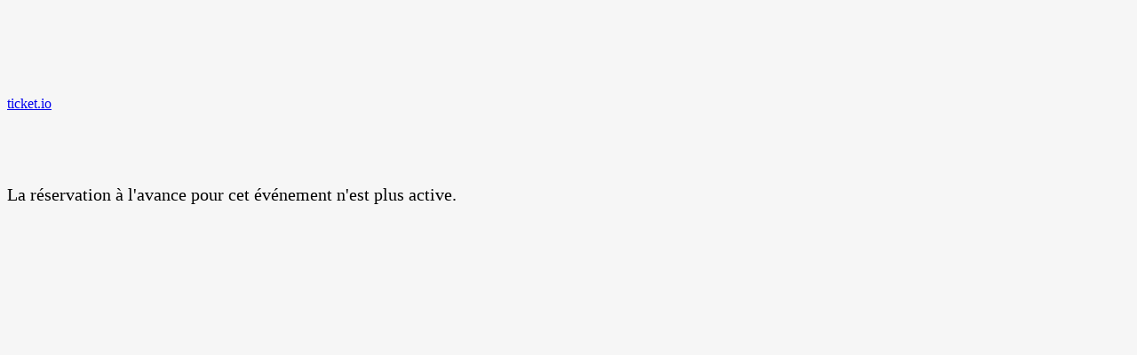

--- FILE ---
content_type: text/html; charset=utf-8
request_url: https://podcastfestival.ticket.io/fep6pp76/?cryptedId=fep6pp76&lang=fr
body_size: 691
content:
<!doctype html><html
lang="fr"
data-environment="prod"
data-clarity-project-id="qd8eejsnjq"
><head><meta
charset="utf-8"><meta
name="viewport" content="width=device-width, initial-scale=1, shrink-to-fit=no"><title>Fehler</title><link
href="https://cdn.ticket.io/assets/admin/css/bootstrap/bootstrap.css" rel="stylesheet"><link
href="https://cdn.ticket.io/assets/admin/css/admin.css" rel="stylesheet"><link
rel="shortcut icon" type="image/x-icon" href="//cdn.ticket.io/assets/shop/builds/7.33.0-j6GGNr/img/favicon/favicon.ico" /><link
rel="apple-touch-icon-precomposed" sizes="57x57" href="//cdn.ticket.io/assets/shop/builds/7.33.0-j6GGNr/img/favicon/apple-touch-icon-57x57.png"><link
rel="apple-touch-icon-precomposed" sizes="60x60" href="//cdn.ticket.io/assets/shop/builds/7.33.0-j6GGNr/img/favicon/apple-touch-icon-60x60.png"><link
rel="apple-touch-icon-precomposed" sizes="72x72" href="//cdn.ticket.io/assets/shop/builds/7.33.0-j6GGNr/img/favicon/apple-touch-icon-72x72.png"><link
rel="apple-touch-icon-precomposed" sizes="76x76" href="//cdn.ticket.io/assets/shop/builds/7.33.0-j6GGNr/img/favicon/apple-touch-icon-76x76.png"><link
rel="apple-touch-icon-precomposed" sizes="114x114" href="//cdn.ticket.io/assets/shop/builds/7.33.0-j6GGNr/img/favicon/apple-touch-icon-114x114.png"><link
rel="apple-touch-icon-precomposed" sizes="120x120" href="//cdn.ticket.io/assets/shop/builds/7.33.0-j6GGNr/img/favicon/apple-touch-icon-120x120.png"><link
rel="apple-touch-icon-precomposed" sizes="144x144" href="//cdn.ticket.io/assets/shop/builds/7.33.0-j6GGNr/img/favicon/apple-touch-icon-144x144.png"><link
rel="apple-touch-icon-precomposed" sizes="152x152" href="//cdn.ticket.io/assets/shop/builds/7.33.0-j6GGNr/img/favicon/apple-touch-icon-152x152.png"><link
rel="apple-touch-icon-precomposed" sizes="180x180" href="//cdn.ticket.io/assets/shop/builds/7.33.0-j6GGNr/img/favicon/apple-touch-icon-180x180.png"><link
rel="apple-touch-icon-precomposed" href="//cdn.ticket.io/assets/shop/builds/7.33.0-j6GGNr/img/favicon/apple-touch-icon-57x57.png"><style>body{padding-bottom:40px;background-color:#f6f6f6}.navbar-header{min-height:70px}.holder{background-color:#fff;padding:20px
30px}@media (max-width: 499px){body>.container{padding:0}}@media (min-width: 500px){.holder{width:80%;margin:50px
auto 0}body{padding-top:100px}}.holder
p{font-size:26px;color:#aaa}</style></head><body><div
class="navbar navbar-default navbar-fixed-top"><div
class="navbar-gradient"></div><div
class="container"><div
class="navbar-header"> <a
href="#" class="navbar-brand text-hide">ticket.io</a></div></div></div>
<div
class="container"><p
class="lead text-muted" style="margin-top:20px"></p><div style="margin-top:30px; font-size:20px">La réservation à l'avance pour cet événement n'est plus active.</div><p></p></div>
</body></html>
<!--